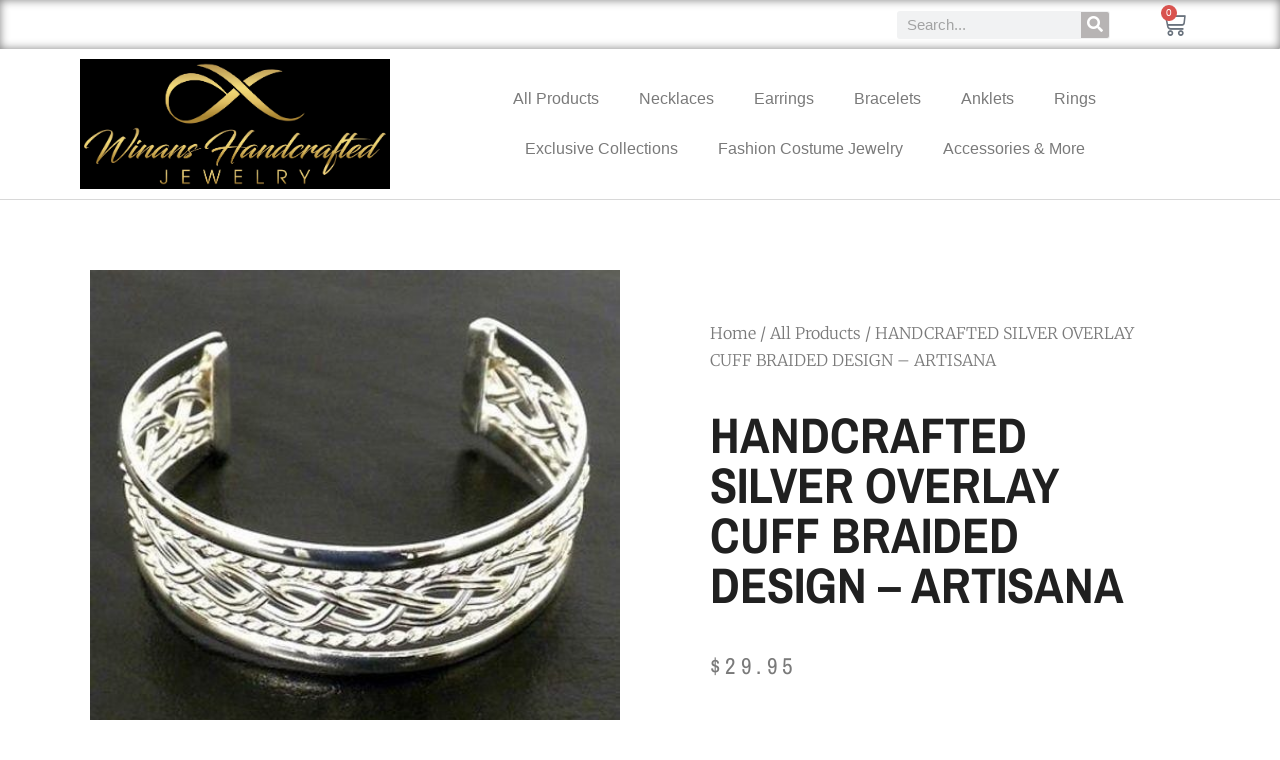

--- FILE ---
content_type: text/css
request_url: https://winanshandcraftedjewelry.com/wp-content/uploads/sites/1579/elementor/css/post-4507.css?ver=1755568358
body_size: 289
content:
.elementor-kit-4507{--e-global-color-primary:#202020;--e-global-color-secondary:#B7B4B4;--e-global-color-text:#707070;--e-global-color-accent:#F6121C;--e-global-color-425b51bd:#6EC1E4;--e-global-color-5725f34:#54595F;--e-global-color-4d8003dd:#7A7A7A;--e-global-color-1a32e760:#61CE70;--e-global-color-1aa314ea:#4054B2;--e-global-color-38efd561:#23A455;--e-global-color-77cadca8:#000;--e-global-color-646f7ff3:#FFF;--e-global-typography-primary-font-family:"Arial";--e-global-typography-secondary-font-family:"Arial";--e-global-typography-text-font-family:"Arial";--e-global-typography-accent-font-family:"Arial";}.elementor-kit-4507 e-page-transition{background-color:#FFBC7D;}.elementor-section.elementor-section-boxed > .elementor-container{max-width:1140px;}.e-con{--container-max-width:1140px;}.elementor-widget:not(:last-child){margin-block-end:20px;}.elementor-element{--widgets-spacing:20px 20px;--widgets-spacing-row:20px;--widgets-spacing-column:20px;}{}h1.entry-title{display:var(--page-title-display);}@media(max-width:1024px){.elementor-section.elementor-section-boxed > .elementor-container{max-width:1024px;}.e-con{--container-max-width:1024px;}}@media(max-width:767px){.elementor-section.elementor-section-boxed > .elementor-container{max-width:767px;}.e-con{--container-max-width:767px;}}

--- FILE ---
content_type: text/css
request_url: https://winanshandcraftedjewelry.com/wp-content/uploads/sites/1579/elementor/css/post-2927.css?ver=1755568358
body_size: 1531
content:
.elementor-2927 .elementor-element.elementor-element-1a9d8ab5 > .elementor-container > .elementor-column > .elementor-widget-wrap{align-content:center;align-items:center;}.elementor-2927 .elementor-element.elementor-element-1a9d8ab5:not(.elementor-motion-effects-element-type-background), .elementor-2927 .elementor-element.elementor-element-1a9d8ab5 > .elementor-motion-effects-container > .elementor-motion-effects-layer{background-color:#ffffff;}.elementor-2927 .elementor-element.elementor-element-1a9d8ab5 > .elementor-container{min-height:45px;}.elementor-2927 .elementor-element.elementor-element-1a9d8ab5, .elementor-2927 .elementor-element.elementor-element-1a9d8ab5 > .elementor-background-overlay{border-radius:0px 0px 1px 0px;}.elementor-2927 .elementor-element.elementor-element-1a9d8ab5{box-shadow:0px 0px 10px 0px rgba(0,0,0,0.5) inset;transition:background 0.3s, border 0.3s, border-radius 0.3s, box-shadow 0.3s;}.elementor-2927 .elementor-element.elementor-element-1a9d8ab5 > .elementor-background-overlay{transition:background 0.3s, border-radius 0.3s, opacity 0.3s;}.elementor-2927 .elementor-element.elementor-element-5576e111 > .elementor-widget-wrap > .elementor-widget:not(.elementor-widget__width-auto):not(.elementor-widget__width-initial):not(:last-child):not(.elementor-absolute){margin-bottom:0px;}.elementor-widget-search-form input[type="search"].elementor-search-form__input{font-family:var( --e-global-typography-text-font-family ), Sans-serif;}.elementor-widget-search-form .elementor-search-form__input,
					.elementor-widget-search-form .elementor-search-form__icon,
					.elementor-widget-search-form .elementor-lightbox .dialog-lightbox-close-button,
					.elementor-widget-search-form .elementor-lightbox .dialog-lightbox-close-button:hover,
					.elementor-widget-search-form.elementor-search-form--skin-full_screen input[type="search"].elementor-search-form__input{color:var( --e-global-color-text );fill:var( --e-global-color-text );}.elementor-widget-search-form .elementor-search-form__submit{font-family:var( --e-global-typography-text-font-family ), Sans-serif;background-color:var( --e-global-color-secondary );}.elementor-2927 .elementor-element.elementor-element-3aafcdbf .elementor-search-form__container{min-height:28px;}.elementor-2927 .elementor-element.elementor-element-3aafcdbf .elementor-search-form__submit{min-width:28px;}body:not(.rtl) .elementor-2927 .elementor-element.elementor-element-3aafcdbf .elementor-search-form__icon{padding-left:calc(28px / 3);}body.rtl .elementor-2927 .elementor-element.elementor-element-3aafcdbf .elementor-search-form__icon{padding-right:calc(28px / 3);}.elementor-2927 .elementor-element.elementor-element-3aafcdbf .elementor-search-form__input, .elementor-2927 .elementor-element.elementor-element-3aafcdbf.elementor-search-form--button-type-text .elementor-search-form__submit{padding-left:calc(28px / 3);padding-right:calc(28px / 3);}.elementor-2927 .elementor-element.elementor-element-3aafcdbf:not(.elementor-search-form--skin-full_screen) .elementor-search-form__container{border-width:1px 1px 1px 1px;border-radius:3px;}.elementor-2927 .elementor-element.elementor-element-3aafcdbf.elementor-search-form--skin-full_screen input[type="search"].elementor-search-form__input{border-width:1px 1px 1px 1px;border-radius:3px;}.elementor-widget-woocommerce-menu-cart .elementor-menu-cart__toggle .elementor-button{font-family:var( --e-global-typography-primary-font-family ), Sans-serif;}.elementor-widget-woocommerce-menu-cart .elementor-menu-cart__product-name a{font-family:var( --e-global-typography-primary-font-family ), Sans-serif;}.elementor-widget-woocommerce-menu-cart .elementor-menu-cart__product-price{font-family:var( --e-global-typography-primary-font-family ), Sans-serif;}.elementor-widget-woocommerce-menu-cart .elementor-menu-cart__footer-buttons .elementor-button{font-family:var( --e-global-typography-primary-font-family ), Sans-serif;}.elementor-widget-woocommerce-menu-cart .elementor-menu-cart__footer-buttons a.elementor-button--view-cart{font-family:var( --e-global-typography-primary-font-family ), Sans-serif;}.elementor-widget-woocommerce-menu-cart .elementor-menu-cart__footer-buttons a.elementor-button--checkout{font-family:var( --e-global-typography-primary-font-family ), Sans-serif;}.elementor-widget-woocommerce-menu-cart .woocommerce-mini-cart__empty-message{font-family:var( --e-global-typography-primary-font-family ), Sans-serif;}.elementor-2927 .elementor-element.elementor-element-b7f7825{--main-alignment:right;--divider-style:solid;--subtotal-divider-style:solid;--elementor-remove-from-cart-button:none;--remove-from-cart-button:block;--toggle-button-border-width:0px;--toggle-button-border-radius:0px;--toggle-icon-size:25px;--cart-border-style:none;--cart-footer-layout:1fr 1fr;--products-max-height-sidecart:calc(100vh - 240px);--products-max-height-minicart:calc(100vh - 385px);}.elementor-2927 .elementor-element.elementor-element-b7f7825 .widget_shopping_cart_content{--subtotal-divider-left-width:0;--subtotal-divider-right-width:0;}.elementor-2927 .elementor-element.elementor-element-71e590ec > .elementor-container > .elementor-column > .elementor-widget-wrap{align-content:center;align-items:center;}.elementor-2927 .elementor-element.elementor-element-71e590ec:not(.elementor-motion-effects-element-type-background), .elementor-2927 .elementor-element.elementor-element-71e590ec > .elementor-motion-effects-container > .elementor-motion-effects-layer{background-color:#ffffff;}.elementor-2927 .elementor-element.elementor-element-71e590ec{border-style:solid;border-width:0px 0px 1px 0px;border-color:#d8d8d8;transition:background 0.3s, border 0.3s, border-radius 0.3s, box-shadow 0.3s;}.elementor-2927 .elementor-element.elementor-element-71e590ec > .elementor-background-overlay{transition:background 0.3s, border-radius 0.3s, opacity 0.3s;}.elementor-widget-image .widget-image-caption{color:var( --e-global-color-text );font-family:var( --e-global-typography-text-font-family ), Sans-serif;}.elementor-2927 .elementor-element.elementor-element-7afd48e0 > .elementor-widget-container{margin:10px 10px 10px 10px;padding:0px 0px 0px 0px;}.elementor-2927 .elementor-element.elementor-element-7afd48e0{text-align:left;}.elementor-widget-nav-menu .elementor-nav-menu .elementor-item{font-family:var( --e-global-typography-primary-font-family ), Sans-serif;}.elementor-widget-nav-menu .elementor-nav-menu--main .elementor-item{color:var( --e-global-color-text );fill:var( --e-global-color-text );}.elementor-widget-nav-menu .elementor-nav-menu--main .elementor-item:hover,
					.elementor-widget-nav-menu .elementor-nav-menu--main .elementor-item.elementor-item-active,
					.elementor-widget-nav-menu .elementor-nav-menu--main .elementor-item.highlighted,
					.elementor-widget-nav-menu .elementor-nav-menu--main .elementor-item:focus{color:var( --e-global-color-accent );fill:var( --e-global-color-accent );}.elementor-widget-nav-menu .elementor-nav-menu--main:not(.e--pointer-framed) .elementor-item:before,
					.elementor-widget-nav-menu .elementor-nav-menu--main:not(.e--pointer-framed) .elementor-item:after{background-color:var( --e-global-color-accent );}.elementor-widget-nav-menu .e--pointer-framed .elementor-item:before,
					.elementor-widget-nav-menu .e--pointer-framed .elementor-item:after{border-color:var( --e-global-color-accent );}.elementor-widget-nav-menu{--e-nav-menu-divider-color:var( --e-global-color-text );}.elementor-widget-nav-menu .elementor-nav-menu--dropdown .elementor-item, .elementor-widget-nav-menu .elementor-nav-menu--dropdown  .elementor-sub-item{font-family:var( --e-global-typography-accent-font-family ), Sans-serif;}.elementor-2927 .elementor-element.elementor-element-a0f4f03 .elementor-menu-toggle{margin-left:auto;background-color:rgba(0,0,0,0);}.elementor-2927 .elementor-element.elementor-element-a0f4f03 .elementor-nav-menu .elementor-item{font-size:16px;font-weight:400;}.elementor-2927 .elementor-element.elementor-element-a0f4f03 .elementor-nav-menu--main .elementor-item{color:#7a7a7a;fill:#7a7a7a;padding-top:15px;padding-bottom:15px;}.elementor-2927 .elementor-element.elementor-element-a0f4f03 .elementor-nav-menu--dropdown{background-color:#f9f9f9;}.elementor-2927 .elementor-element.elementor-element-a0f4f03 .elementor-nav-menu--dropdown a:hover,
					.elementor-2927 .elementor-element.elementor-element-a0f4f03 .elementor-nav-menu--dropdown a:focus,
					.elementor-2927 .elementor-element.elementor-element-a0f4f03 .elementor-nav-menu--dropdown a.elementor-item-active,
					.elementor-2927 .elementor-element.elementor-element-a0f4f03 .elementor-nav-menu--dropdown a.highlighted{background-color:#e8c204;}.elementor-theme-builder-content-area{height:400px;}.elementor-location-header:before, .elementor-location-footer:before{content:"";display:table;clear:both;}@media(max-width:1024px){.elementor-2927 .elementor-element.elementor-element-1a9d8ab5{padding:10px 20px 10px 20px;}.elementor-2927 .elementor-element.elementor-element-71e590ec{padding:40px 20px 40px 20px;}}@media(max-width:767px){.elementor-2927 .elementor-element.elementor-element-1a9d8ab5{padding:10px 20px 10px 20px;}.elementor-2927 .elementor-element.elementor-element-5576e111 > .elementor-element-populated{margin:0px 0px 10px 0px;--e-column-margin-right:0px;--e-column-margin-left:0px;}.elementor-2927 .elementor-element.elementor-element-2b58d3a5 > .elementor-element-populated{margin:0px 0px 0px 0px;--e-column-margin-right:0px;--e-column-margin-left:0px;}.elementor-2927 .elementor-element.elementor-element-71e590ec{padding:30px 20px 30px 20px;}.elementor-2927 .elementor-element.elementor-element-2d6a179e{width:70%;}.elementor-2927 .elementor-element.elementor-element-4b4d3e8{width:30%;}.elementor-2927 .elementor-element.elementor-element-a0f4f03 .elementor-nav-menu--main > .elementor-nav-menu > li > .elementor-nav-menu--dropdown, .elementor-2927 .elementor-element.elementor-element-a0f4f03 .elementor-nav-menu__container.elementor-nav-menu--dropdown{margin-top:44px !important;}}@media(min-width:768px){.elementor-2927 .elementor-element.elementor-element-5576e111{width:72.544%;}.elementor-2927 .elementor-element.elementor-element-2b58d3a5{width:18.684%;}.elementor-2927 .elementor-element.elementor-element-7d76d206{width:8.768%;}.elementor-2927 .elementor-element.elementor-element-2d6a179e{width:28.947%;}.elementor-2927 .elementor-element.elementor-element-4b4d3e8{width:71.053%;}}@media(max-width:1024px) and (min-width:768px){.elementor-2927 .elementor-element.elementor-element-5576e111{width:70%;}.elementor-2927 .elementor-element.elementor-element-2b58d3a5{width:30%;}}

--- FILE ---
content_type: text/css
request_url: https://winanshandcraftedjewelry.com/wp-content/uploads/sites/1579/elementor/css/post-3719.css?ver=1755568358
body_size: 2179
content:
.elementor-3719 .elementor-element.elementor-element-7686c110:not(.elementor-motion-effects-element-type-background), .elementor-3719 .elementor-element.elementor-element-7686c110 > .elementor-motion-effects-container > .elementor-motion-effects-layer{background-color:#ffffff;background-image:url("https://winanshandcraftedjewelry.com/wp-content/uploads/sites/1579/2019/11/necklace-510832_1920.jpg");background-position:center center;background-size:cover;}.elementor-3719 .elementor-element.elementor-element-7686c110 > .elementor-background-overlay{background-color:#ffffff;opacity:0.07;transition:background 0.3s, border-radius 0.3s, opacity 0.3s;}.elementor-3719 .elementor-element.elementor-element-7686c110{transition:background 0.3s, border 0.3s, border-radius 0.3s, box-shadow 0.3s;padding:0px 0px 0px 0px;}.elementor-3719 .elementor-element.elementor-element-2a2fe702{margin-top:0px;margin-bottom:0px;}.elementor-widget-heading .elementor-heading-title{font-family:var( --e-global-typography-primary-font-family ), Sans-serif;color:var( --e-global-color-primary );}.elementor-3719 .elementor-element.elementor-element-4a37beee .elementor-heading-title{font-size:18px;font-weight:600;color:#000000;}.elementor-widget-nav-menu .elementor-nav-menu .elementor-item{font-family:var( --e-global-typography-primary-font-family ), Sans-serif;}.elementor-widget-nav-menu .elementor-nav-menu--main .elementor-item{color:var( --e-global-color-text );fill:var( --e-global-color-text );}.elementor-widget-nav-menu .elementor-nav-menu--main .elementor-item:hover,
					.elementor-widget-nav-menu .elementor-nav-menu--main .elementor-item.elementor-item-active,
					.elementor-widget-nav-menu .elementor-nav-menu--main .elementor-item.highlighted,
					.elementor-widget-nav-menu .elementor-nav-menu--main .elementor-item:focus{color:var( --e-global-color-accent );fill:var( --e-global-color-accent );}.elementor-widget-nav-menu .elementor-nav-menu--main:not(.e--pointer-framed) .elementor-item:before,
					.elementor-widget-nav-menu .elementor-nav-menu--main:not(.e--pointer-framed) .elementor-item:after{background-color:var( --e-global-color-accent );}.elementor-widget-nav-menu .e--pointer-framed .elementor-item:before,
					.elementor-widget-nav-menu .e--pointer-framed .elementor-item:after{border-color:var( --e-global-color-accent );}.elementor-widget-nav-menu{--e-nav-menu-divider-color:var( --e-global-color-text );}.elementor-widget-nav-menu .elementor-nav-menu--dropdown .elementor-item, .elementor-widget-nav-menu .elementor-nav-menu--dropdown  .elementor-sub-item{font-family:var( --e-global-typography-accent-font-family ), Sans-serif;}.elementor-3719 .elementor-element.elementor-element-691dccba{width:auto;max-width:auto;}.elementor-3719 .elementor-element.elementor-element-691dccba .elementor-menu-toggle{margin-right:auto;}.elementor-3719 .elementor-element.elementor-element-691dccba .elementor-nav-menu .elementor-item{font-weight:400;}.elementor-3719 .elementor-element.elementor-element-691dccba .elementor-nav-menu--main .elementor-item{color:#000000;fill:#000000;padding-top:1px;padding-bottom:1px;}.elementor-3719 .elementor-element.elementor-element-691dccba .e--pointer-framed .elementor-item:before{border-width:0px;}.elementor-3719 .elementor-element.elementor-element-691dccba .e--pointer-framed.e--animation-draw .elementor-item:before{border-width:0 0 0px 0px;}.elementor-3719 .elementor-element.elementor-element-691dccba .e--pointer-framed.e--animation-draw .elementor-item:after{border-width:0px 0px 0 0;}.elementor-3719 .elementor-element.elementor-element-691dccba .e--pointer-framed.e--animation-corners .elementor-item:before{border-width:0px 0 0 0px;}.elementor-3719 .elementor-element.elementor-element-691dccba .e--pointer-framed.e--animation-corners .elementor-item:after{border-width:0 0px 0px 0;}.elementor-3719 .elementor-element.elementor-element-691dccba .e--pointer-underline .elementor-item:after,
					 .elementor-3719 .elementor-element.elementor-element-691dccba .e--pointer-overline .elementor-item:before,
					 .elementor-3719 .elementor-element.elementor-element-691dccba .e--pointer-double-line .elementor-item:before,
					 .elementor-3719 .elementor-element.elementor-element-691dccba .e--pointer-double-line .elementor-item:after{height:0px;}.elementor-3719 .elementor-element.elementor-element-691dccba .elementor-nav-menu--dropdown a, .elementor-3719 .elementor-element.elementor-element-691dccba .elementor-menu-toggle{color:#7a7a7a;fill:#7a7a7a;}.elementor-3719 .elementor-element.elementor-element-691dccba .elementor-nav-menu--dropdown{background-color:#ffffff;}.elementor-3719 .elementor-element.elementor-element-691dccba .elementor-nav-menu--dropdown a:hover,
					.elementor-3719 .elementor-element.elementor-element-691dccba .elementor-nav-menu--dropdown a:focus,
					.elementor-3719 .elementor-element.elementor-element-691dccba .elementor-nav-menu--dropdown a.elementor-item-active,
					.elementor-3719 .elementor-element.elementor-element-691dccba .elementor-nav-menu--dropdown a.highlighted,
					.elementor-3719 .elementor-element.elementor-element-691dccba .elementor-menu-toggle:hover,
					.elementor-3719 .elementor-element.elementor-element-691dccba .elementor-menu-toggle:focus{color:#000000;}.elementor-3719 .elementor-element.elementor-element-691dccba .elementor-nav-menu--dropdown a:hover,
					.elementor-3719 .elementor-element.elementor-element-691dccba .elementor-nav-menu--dropdown a:focus,
					.elementor-3719 .elementor-element.elementor-element-691dccba .elementor-nav-menu--dropdown a.elementor-item-active,
					.elementor-3719 .elementor-element.elementor-element-691dccba .elementor-nav-menu--dropdown a.highlighted{background-color:#ffffff;}.elementor-3719 .elementor-element.elementor-element-691dccba .elementor-nav-menu--dropdown a.elementor-item-active{color:#000000;background-color:#ffffff;}.elementor-3719 .elementor-element.elementor-element-bfec66b .elementor-heading-title{font-size:18px;font-weight:600;color:#000000;}.elementor-3719 .elementor-element.elementor-element-358dd266{width:auto;max-width:auto;}.elementor-3719 .elementor-element.elementor-element-358dd266 .elementor-menu-toggle{margin-right:auto;}.elementor-3719 .elementor-element.elementor-element-358dd266 .elementor-nav-menu .elementor-item{font-weight:400;}.elementor-3719 .elementor-element.elementor-element-358dd266 .elementor-nav-menu--main .elementor-item{color:#000000;fill:#000000;padding-top:1px;padding-bottom:1px;}.elementor-3719 .elementor-element.elementor-element-358dd266 .e--pointer-framed .elementor-item:before{border-width:0px;}.elementor-3719 .elementor-element.elementor-element-358dd266 .e--pointer-framed.e--animation-draw .elementor-item:before{border-width:0 0 0px 0px;}.elementor-3719 .elementor-element.elementor-element-358dd266 .e--pointer-framed.e--animation-draw .elementor-item:after{border-width:0px 0px 0 0;}.elementor-3719 .elementor-element.elementor-element-358dd266 .e--pointer-framed.e--animation-corners .elementor-item:before{border-width:0px 0 0 0px;}.elementor-3719 .elementor-element.elementor-element-358dd266 .e--pointer-framed.e--animation-corners .elementor-item:after{border-width:0 0px 0px 0;}.elementor-3719 .elementor-element.elementor-element-358dd266 .e--pointer-underline .elementor-item:after,
					 .elementor-3719 .elementor-element.elementor-element-358dd266 .e--pointer-overline .elementor-item:before,
					 .elementor-3719 .elementor-element.elementor-element-358dd266 .e--pointer-double-line .elementor-item:before,
					 .elementor-3719 .elementor-element.elementor-element-358dd266 .e--pointer-double-line .elementor-item:after{height:0px;}.elementor-3719 .elementor-element.elementor-element-358dd266 .elementor-nav-menu--dropdown a, .elementor-3719 .elementor-element.elementor-element-358dd266 .elementor-menu-toggle{color:#7a7a7a;fill:#7a7a7a;}.elementor-3719 .elementor-element.elementor-element-358dd266 .elementor-nav-menu--dropdown{background-color:#ffffff;}.elementor-3719 .elementor-element.elementor-element-358dd266 .elementor-nav-menu--dropdown a:hover,
					.elementor-3719 .elementor-element.elementor-element-358dd266 .elementor-nav-menu--dropdown a:focus,
					.elementor-3719 .elementor-element.elementor-element-358dd266 .elementor-nav-menu--dropdown a.elementor-item-active,
					.elementor-3719 .elementor-element.elementor-element-358dd266 .elementor-nav-menu--dropdown a.highlighted,
					.elementor-3719 .elementor-element.elementor-element-358dd266 .elementor-menu-toggle:hover,
					.elementor-3719 .elementor-element.elementor-element-358dd266 .elementor-menu-toggle:focus{color:#000000;}.elementor-3719 .elementor-element.elementor-element-358dd266 .elementor-nav-menu--dropdown a:hover,
					.elementor-3719 .elementor-element.elementor-element-358dd266 .elementor-nav-menu--dropdown a:focus,
					.elementor-3719 .elementor-element.elementor-element-358dd266 .elementor-nav-menu--dropdown a.elementor-item-active,
					.elementor-3719 .elementor-element.elementor-element-358dd266 .elementor-nav-menu--dropdown a.highlighted{background-color:#ffffff;}.elementor-3719 .elementor-element.elementor-element-358dd266 .elementor-nav-menu--dropdown a.elementor-item-active{color:#000000;background-color:#ffffff;}.elementor-3719 .elementor-element.elementor-element-70721b5d .elementor-heading-title{font-size:18px;font-weight:600;color:#000000;}.elementor-3719 .elementor-element.elementor-element-4cc4cf84{width:auto;max-width:auto;}.elementor-3719 .elementor-element.elementor-element-4cc4cf84 .elementor-menu-toggle{margin-right:auto;}.elementor-3719 .elementor-element.elementor-element-4cc4cf84 .elementor-nav-menu .elementor-item{font-weight:400;}.elementor-3719 .elementor-element.elementor-element-4cc4cf84 .elementor-nav-menu--main .elementor-item{color:#000000;fill:#000000;padding-top:1px;padding-bottom:1px;}.elementor-3719 .elementor-element.elementor-element-4cc4cf84 .e--pointer-framed .elementor-item:before{border-width:0px;}.elementor-3719 .elementor-element.elementor-element-4cc4cf84 .e--pointer-framed.e--animation-draw .elementor-item:before{border-width:0 0 0px 0px;}.elementor-3719 .elementor-element.elementor-element-4cc4cf84 .e--pointer-framed.e--animation-draw .elementor-item:after{border-width:0px 0px 0 0;}.elementor-3719 .elementor-element.elementor-element-4cc4cf84 .e--pointer-framed.e--animation-corners .elementor-item:before{border-width:0px 0 0 0px;}.elementor-3719 .elementor-element.elementor-element-4cc4cf84 .e--pointer-framed.e--animation-corners .elementor-item:after{border-width:0 0px 0px 0;}.elementor-3719 .elementor-element.elementor-element-4cc4cf84 .e--pointer-underline .elementor-item:after,
					 .elementor-3719 .elementor-element.elementor-element-4cc4cf84 .e--pointer-overline .elementor-item:before,
					 .elementor-3719 .elementor-element.elementor-element-4cc4cf84 .e--pointer-double-line .elementor-item:before,
					 .elementor-3719 .elementor-element.elementor-element-4cc4cf84 .e--pointer-double-line .elementor-item:after{height:0px;}.elementor-3719 .elementor-element.elementor-element-4cc4cf84 .elementor-nav-menu--dropdown a, .elementor-3719 .elementor-element.elementor-element-4cc4cf84 .elementor-menu-toggle{color:#7a7a7a;fill:#7a7a7a;}.elementor-3719 .elementor-element.elementor-element-4cc4cf84 .elementor-nav-menu--dropdown{background-color:#ffffff;}.elementor-3719 .elementor-element.elementor-element-4cc4cf84 .elementor-nav-menu--dropdown a:hover,
					.elementor-3719 .elementor-element.elementor-element-4cc4cf84 .elementor-nav-menu--dropdown a:focus,
					.elementor-3719 .elementor-element.elementor-element-4cc4cf84 .elementor-nav-menu--dropdown a.elementor-item-active,
					.elementor-3719 .elementor-element.elementor-element-4cc4cf84 .elementor-nav-menu--dropdown a.highlighted,
					.elementor-3719 .elementor-element.elementor-element-4cc4cf84 .elementor-menu-toggle:hover,
					.elementor-3719 .elementor-element.elementor-element-4cc4cf84 .elementor-menu-toggle:focus{color:#000000;}.elementor-3719 .elementor-element.elementor-element-4cc4cf84 .elementor-nav-menu--dropdown a:hover,
					.elementor-3719 .elementor-element.elementor-element-4cc4cf84 .elementor-nav-menu--dropdown a:focus,
					.elementor-3719 .elementor-element.elementor-element-4cc4cf84 .elementor-nav-menu--dropdown a.elementor-item-active,
					.elementor-3719 .elementor-element.elementor-element-4cc4cf84 .elementor-nav-menu--dropdown a.highlighted{background-color:#ffffff;}.elementor-3719 .elementor-element.elementor-element-4cc4cf84 .elementor-nav-menu--dropdown a.elementor-item-active{color:#000000;background-color:#ffffff;}.elementor-3719 .elementor-element.elementor-element-33162d7f > .elementor-widget-wrap > .elementor-widget:not(.elementor-widget__width-auto):not(.elementor-widget__width-initial):not(:last-child):not(.elementor-absolute){margin-bottom:7px;}.elementor-3719 .elementor-element.elementor-element-33162d7f > .elementor-element-populated{margin:0% 0% 0% 20%;--e-column-margin-right:0%;--e-column-margin-left:20%;}.elementor-3719 .elementor-element.elementor-element-489d1975 .elementor-heading-title{font-size:18px;font-weight:600;color:#000000;}.elementor-widget-form .elementor-field-group > label, .elementor-widget-form .elementor-field-subgroup label{color:var( --e-global-color-text );}.elementor-widget-form .elementor-field-group > label{font-family:var( --e-global-typography-text-font-family ), Sans-serif;}.elementor-widget-form .elementor-field-type-html{color:var( --e-global-color-text );font-family:var( --e-global-typography-text-font-family ), Sans-serif;}.elementor-widget-form .elementor-field-group .elementor-field{color:var( --e-global-color-text );}.elementor-widget-form .elementor-field-group .elementor-field, .elementor-widget-form .elementor-field-subgroup label{font-family:var( --e-global-typography-text-font-family ), Sans-serif;}.elementor-widget-form .elementor-button{font-family:var( --e-global-typography-accent-font-family ), Sans-serif;}.elementor-widget-form .e-form__buttons__wrapper__button-next{background-color:var( --e-global-color-accent );}.elementor-widget-form .elementor-button[type="submit"]{background-color:var( --e-global-color-accent );}.elementor-widget-form .e-form__buttons__wrapper__button-previous{background-color:var( --e-global-color-accent );}.elementor-widget-form .elementor-message{font-family:var( --e-global-typography-text-font-family ), Sans-serif;}.elementor-widget-form .e-form__indicators__indicator, .elementor-widget-form .e-form__indicators__indicator__label{font-family:var( --e-global-typography-accent-font-family ), Sans-serif;}.elementor-widget-form{--e-form-steps-indicator-inactive-primary-color:var( --e-global-color-text );--e-form-steps-indicator-active-primary-color:var( --e-global-color-accent );--e-form-steps-indicator-completed-primary-color:var( --e-global-color-accent );--e-form-steps-indicator-progress-color:var( --e-global-color-accent );--e-form-steps-indicator-progress-background-color:var( --e-global-color-text );--e-form-steps-indicator-progress-meter-color:var( --e-global-color-text );}.elementor-widget-form .e-form__indicators__indicator__progress__meter{font-family:var( --e-global-typography-accent-font-family ), Sans-serif;}.elementor-3719 .elementor-element.elementor-element-2ea5f6f4 .elementor-field-group{padding-right:calc( 10px/2 );padding-left:calc( 10px/2 );margin-bottom:10px;}.elementor-3719 .elementor-element.elementor-element-2ea5f6f4 .elementor-form-fields-wrapper{margin-left:calc( -10px/2 );margin-right:calc( -10px/2 );margin-bottom:-10px;}.elementor-3719 .elementor-element.elementor-element-2ea5f6f4 .elementor-field-group.recaptcha_v3-bottomleft, .elementor-3719 .elementor-element.elementor-element-2ea5f6f4 .elementor-field-group.recaptcha_v3-bottomright{margin-bottom:0;}body.rtl .elementor-3719 .elementor-element.elementor-element-2ea5f6f4 .elementor-labels-inline .elementor-field-group > label{padding-left:0px;}body:not(.rtl) .elementor-3719 .elementor-element.elementor-element-2ea5f6f4 .elementor-labels-inline .elementor-field-group > label{padding-right:0px;}body .elementor-3719 .elementor-element.elementor-element-2ea5f6f4 .elementor-labels-above .elementor-field-group > label{padding-bottom:0px;}.elementor-3719 .elementor-element.elementor-element-2ea5f6f4 .elementor-field-type-html{padding-bottom:0px;}.elementor-3719 .elementor-element.elementor-element-2ea5f6f4 .elementor-field-group .elementor-field:not(.elementor-select-wrapper){background-color:#ffffff;}.elementor-3719 .elementor-element.elementor-element-2ea5f6f4 .elementor-field-group .elementor-select-wrapper select{background-color:#ffffff;}.elementor-3719 .elementor-element.elementor-element-2ea5f6f4 .e-form__buttons__wrapper__button-next{color:#ffffff;}.elementor-3719 .elementor-element.elementor-element-2ea5f6f4 .elementor-button[type="submit"]{color:#ffffff;}.elementor-3719 .elementor-element.elementor-element-2ea5f6f4 .elementor-button[type="submit"] svg *{fill:#ffffff;}.elementor-3719 .elementor-element.elementor-element-2ea5f6f4 .e-form__buttons__wrapper__button-previous{color:#ffffff;}.elementor-3719 .elementor-element.elementor-element-2ea5f6f4 .e-form__buttons__wrapper__button-next:hover{color:#ffffff;}.elementor-3719 .elementor-element.elementor-element-2ea5f6f4 .elementor-button[type="submit"]:hover{color:#ffffff;}.elementor-3719 .elementor-element.elementor-element-2ea5f6f4 .elementor-button[type="submit"]:hover svg *{fill:#ffffff;}.elementor-3719 .elementor-element.elementor-element-2ea5f6f4 .e-form__buttons__wrapper__button-previous:hover{color:#ffffff;}.elementor-3719 .elementor-element.elementor-element-2ea5f6f4{--e-form-steps-indicators-spacing:20px;--e-form-steps-indicator-padding:30px;--e-form-steps-indicator-inactive-secondary-color:#ffffff;--e-form-steps-indicator-active-secondary-color:#ffffff;--e-form-steps-indicator-completed-secondary-color:#ffffff;--e-form-steps-divider-width:1px;--e-form-steps-divider-gap:10px;}.elementor-3719 .elementor-element.elementor-element-1e42b21e{--grid-template-columns:repeat(0, auto);--grid-column-gap:5px;--grid-row-gap:0px;}.elementor-3719 .elementor-element.elementor-element-1e42b21e .elementor-widget-container{text-align:center;}.elementor-widget-image .widget-image-caption{color:var( --e-global-color-text );font-family:var( --e-global-typography-text-font-family ), Sans-serif;}.elementor-3719 .elementor-element.elementor-element-cb79f28{text-align:center;}.elementor-3719 .elementor-element.elementor-element-cb79f28 img{width:81%;}.elementor-3719 .elementor-element.elementor-element-25d21900 > .elementor-container > .elementor-column > .elementor-widget-wrap{align-content:center;align-items:center;}.elementor-3719 .elementor-element.elementor-element-25d21900{border-style:dotted;border-width:1px 0px 0px 0px;border-color:rgba(255,255,255,0.59);margin-top:10px;margin-bottom:0px;padding:0px 0px 0px 0px;}.elementor-3719 .elementor-element.elementor-element-7c6f39f3 .elementor-heading-title{font-size:13px;font-weight:300;line-height:1.5em;color:rgba(255,255,255,0.5);}.elementor-theme-builder-content-area{height:400px;}.elementor-location-header:before, .elementor-location-footer:before{content:"";display:table;clear:both;}@media(max-width:1024px){.elementor-3719 .elementor-element.elementor-element-7686c110{padding:30px 20px 30px 20px;}.elementor-3719 .elementor-element.elementor-element-33162d7f > .elementor-element-populated{margin:0px 0px 0px 0px;--e-column-margin-right:0px;--e-column-margin-left:0px;}}@media(max-width:767px){.elementor-3719 .elementor-element.elementor-element-7686c110{padding:30px 20px 30px 20px;}.elementor-3719 .elementor-element.elementor-element-5b520652 > .elementor-element-populated{padding:0px 0px 0px 0px;}.elementor-3719 .elementor-element.elementor-element-276386e{width:50%;}.elementor-3719 .elementor-element.elementor-element-28240c27{width:50%;}.elementor-3719 .elementor-element.elementor-element-28240c27 > .elementor-element-populated{margin:30px 0px 0px 0px;--e-column-margin-right:0px;--e-column-margin-left:0px;}.elementor-3719 .elementor-element.elementor-element-7598add{width:50%;}.elementor-3719 .elementor-element.elementor-element-33162d7f > .elementor-element-populated{margin:30px 0px 0px 0px;--e-column-margin-right:0px;--e-column-margin-left:0px;}.elementor-3719 .elementor-element.elementor-element-25d21900{margin-top:30px;margin-bottom:0px;}}@media(min-width:768px){.elementor-3719 .elementor-element.elementor-element-276386e{width:22%;}.elementor-3719 .elementor-element.elementor-element-28240c27{width:22%;}.elementor-3719 .elementor-element.elementor-element-7598add{width:22%;}.elementor-3719 .elementor-element.elementor-element-33162d7f{width:34%;}}@media(max-width:1024px) and (min-width:768px){.elementor-3719 .elementor-element.elementor-element-25714e36{width:70%;}}

--- FILE ---
content_type: text/css
request_url: https://winanshandcraftedjewelry.com/wp-content/uploads/sites/1579/elementor/css/post-633.css?ver=1755571250
body_size: 1600
content:
.elementor-633 .elementor-element.elementor-element-23e19511{margin-top:50px;margin-bottom:50px;}.elementor-633 .elementor-element.elementor-element-e81f4ca > .elementor-element-populated{transition:background 0.3s, border 0.3s, border-radius 0.3s, box-shadow 0.3s;}.elementor-633 .elementor-element.elementor-element-e81f4ca > .elementor-element-populated > .elementor-background-overlay{transition:background 0.3s, border-radius 0.3s, opacity 0.3s;}.woocommerce .elementor-633 .elementor-element.elementor-element-2a24cfa6 .woocommerce-product-gallery__trigger + .woocommerce-product-gallery__wrapper,
				.woocommerce .elementor-633 .elementor-element.elementor-element-2a24cfa6 .flex-viewport, .woocommerce .elementor-633 .elementor-element.elementor-element-2a24cfa6 .flex-control-thumbs img{border-style:solid;border-width:1px 1px 1px 1px;border-color:#000000;}.woocommerce .elementor-633 .elementor-element.elementor-element-2a24cfa6 .flex-control-thumbs img{border-style:solid;border-width:1px 1px 1px 1px;border-color:#000000;}.elementor-633 .elementor-element.elementor-element-504e2193 > .elementor-element-populated{padding:70px 70px 70px 70px;}.elementor-633 .elementor-element.elementor-element-a07329e .woocommerce-breadcrumb{color:#7a7a7a;font-family:"Merriweather", Sans-serif;font-size:16px;font-weight:200;line-height:1.7em;}.elementor-633 .elementor-element.elementor-element-a07329e .woocommerce-breadcrumb > a{color:#7a7a7a;}.elementor-widget-woocommerce-product-title .elementor-heading-title{font-family:var( --e-global-typography-primary-font-family ), Sans-serif;color:var( --e-global-color-primary );}.elementor-633 .elementor-element.elementor-element-3f27595d .elementor-heading-title{font-family:"Archivo Narrow", Sans-serif;font-size:50px;text-transform:capitalize;}.woocommerce .elementor-633 .elementor-element.elementor-element-34600b0f .woocommerce-review-link{color:#000000;font-family:"Merriweather", Sans-serif;font-size:14px;font-weight:200;line-height:1.7em;}.woocommerce .elementor-633 .elementor-element.elementor-element-34600b0f .star-rating{font-size:0.7em;}.elementor-633 .elementor-element.elementor-element-3099ebb8 > .elementor-widget-container{margin:30px 0px 0px 0px;}.elementor-633 .elementor-element.elementor-element-3099ebb8{text-align:left;}.woocommerce .elementor-633 .elementor-element.elementor-element-3099ebb8 .woocommerce-product-details__short-description{font-family:"Merriweather", Sans-serif;font-size:16px;font-weight:200;line-height:1.7em;}.woocommerce .elementor-widget-woocommerce-product-price .price{color:var( --e-global-color-primary );font-family:var( --e-global-typography-primary-font-family ), Sans-serif;}.elementor-633 .elementor-element.elementor-element-42f3be6d > .elementor-widget-container{margin:0px 0px 0px 0px;}.elementor-633 .elementor-element.elementor-element-42f3be6d{text-align:left;}.woocommerce .elementor-633 .elementor-element.elementor-element-42f3be6d .price{color:#7a7a7a;font-family:"Archivo Narrow", Sans-serif;font-size:23px;font-weight:100;text-transform:none;letter-spacing:5.4px;}.woocommerce .elementor-633 .elementor-element.elementor-element-42f3be6d .price ins{color:#0c0c0c;font-size:23px;font-weight:200;}body:not(.rtl) .elementor-633 .elementor-element.elementor-element-42f3be6d:not(.elementor-product-price-block-yes) del{margin-right:0px;}body.rtl .elementor-633 .elementor-element.elementor-element-42f3be6d:not(.elementor-product-price-block-yes) del{margin-left:0px;}.elementor-633 .elementor-element.elementor-element-42f3be6d.elementor-product-price-block-yes del{margin-bottom:0px;}.elementor-widget-woocommerce-product-add-to-cart .added_to_cart{font-family:var( --e-global-typography-accent-font-family ), Sans-serif;}.elementor-633 .elementor-element.elementor-element-4ab065e2 .cart button, .elementor-633 .elementor-element.elementor-element-4ab065e2 .cart .button{font-family:"Archivo Narrow", Sans-serif;border-style:solid;border-width:1px 1px 1px 1px;border-radius:0px 0px 0px 0px;padding:14px 35px 14px 35px;color:#ffffff;background-color:#000000;border-color:#000000;transition:all 0.2s;}.elementor-633 .elementor-element.elementor-element-4ab065e2 .cart button:hover, .elementor-633 .elementor-element.elementor-element-4ab065e2 .cart .button:hover{color:#000000;background-color:rgba(255,255,255,0.05);border-color:#000000;}.elementor-633 .elementor-element.elementor-element-4ab065e2{--button-spacing:10px;}.elementor-633 .elementor-element.elementor-element-4ab065e2 .quantity .qty{border-radius:0px 0px 0px 0px;padding:14px 14px 14px 14px;color:#000000;background-color:rgba(255,255,255,0.08);border-color:#000000;transition:all 0.2s;}.elementor-633 .elementor-element.elementor-element-4ab065e2 .quantity .qty:focus{color:#000000;}.elementor-widget-woocommerce-product-upsell.elementor-wc-products ul.products li.product .woocommerce-loop-product__title{color:var( --e-global-color-primary );}.elementor-widget-woocommerce-product-upsell.elementor-wc-products ul.products li.product .woocommerce-loop-category__title{color:var( --e-global-color-primary );}.elementor-widget-woocommerce-product-upsell.elementor-wc-products ul.products li.product .woocommerce-loop-product__title, .elementor-widget-woocommerce-product-upsell.elementor-wc-products ul.products li.product .woocommerce-loop-category__title{font-family:var( --e-global-typography-primary-font-family ), Sans-serif;}.elementor-widget-woocommerce-product-upsell.elementor-wc-products .products > h2{color:var( --e-global-color-primary );font-family:var( --e-global-typography-primary-font-family ), Sans-serif;}.elementor-widget-woocommerce-product-upsell.elementor-wc-products ul.products li.product .price{color:var( --e-global-color-primary );font-family:var( --e-global-typography-primary-font-family ), Sans-serif;}.elementor-widget-woocommerce-product-upsell.elementor-wc-products ul.products li.product .price ins{color:var( --e-global-color-primary );}.elementor-widget-woocommerce-product-upsell.elementor-wc-products ul.products li.product .price ins .amount{color:var( --e-global-color-primary );}.elementor-widget-woocommerce-product-upsell.elementor-wc-products ul.products li.product .price del{color:var( --e-global-color-primary );}.elementor-widget-woocommerce-product-upsell.elementor-wc-products ul.products li.product .price del .amount{color:var( --e-global-color-primary );}.elementor-widget-woocommerce-product-upsell.elementor-wc-products ul.products li.product .price del {font-family:var( --e-global-typography-primary-font-family ), Sans-serif;}.elementor-widget-woocommerce-product-upsell.elementor-wc-products ul.products li.product .button{font-family:var( --e-global-typography-accent-font-family ), Sans-serif;}.elementor-widget-woocommerce-product-upsell.elementor-wc-products .added_to_cart{font-family:var( --e-global-typography-accent-font-family ), Sans-serif;}.elementor-633 .elementor-element.elementor-element-42f9da27.elementor-wc-products ul.products li.product{text-align:left;border-radius:0px;}.elementor-633 .elementor-element.elementor-element-42f9da27 > .elementor-widget-container{margin:60px 0px 0px 0px;}.elementor-633 .elementor-element.elementor-element-42f9da27.elementor-wc-products  ul.products{grid-column-gap:20px;grid-row-gap:40px;}.elementor-633 .elementor-element.elementor-element-42f9da27.elementor-wc-products ul.products li.product .woocommerce-loop-product__title{color:#000000;}.elementor-633 .elementor-element.elementor-element-42f9da27.elementor-wc-products ul.products li.product .woocommerce-loop-category__title{color:#000000;}.elementor-633 .elementor-element.elementor-element-42f9da27.elementor-wc-products ul.products li.product .woocommerce-loop-product__title, .elementor-633 .elementor-element.elementor-element-42f9da27.elementor-wc-products ul.products li.product .woocommerce-loop-category__title{font-family:"Merriweather", Sans-serif;}.elementor-633 .elementor-element.elementor-element-42f9da27.elementor-wc-products .products > h2{color:#000000;font-family:"Merriweather", Sans-serif;font-size:15px;font-weight:900;text-transform:capitalize;text-align:left;}.elementor-633 .elementor-element.elementor-element-42f9da27.elementor-wc-products ul.products li.product .price{color:#000000;font-family:"Merriweather", Sans-serif;}.elementor-633 .elementor-element.elementor-element-42f9da27.elementor-wc-products ul.products li.product .price ins{color:#000000;}.elementor-633 .elementor-element.elementor-element-42f9da27.elementor-wc-products ul.products li.product .price ins .amount{color:#000000;}.elementor-633 .elementor-element.elementor-element-42f9da27.elementor-wc-products ul.products li.product .price del{color:#898989;}.elementor-633 .elementor-element.elementor-element-42f9da27.elementor-wc-products ul.products li.product .price del .amount{color:#898989;}.elementor-633 .elementor-element.elementor-element-42f9da27.elementor-wc-products ul.products li.product .button{background-color:rgba(255,255,255,0.06);border-color:#bababa;font-family:"Merriweather", Sans-serif;border-style:solid;border-width:1px 1px 1px 1px;border-radius:0px 0px 0px 0px;margin-top:25px;}.elementor-633 .elementor-element.elementor-element-42f9da27.elementor-wc-products ul.products li.product span.onsale{display:block;}.elementor-633 .elementor-element.elementor-element-46b93532 > .elementor-element-populated{padding:10px 70px 0px 70px;}.elementor-633 .elementor-element.elementor-element-42b310a5 > .elementor-container > .elementor-column > .elementor-widget-wrap{align-content:center;align-items:center;}.elementor-633 .elementor-element.elementor-element-42b310a5{border-style:solid;border-width:0px 0px 1px 0px;border-color:#7a7a7a;margin-top:0px;margin-bottom:070px;padding:0px 0px 20px 0px;}.elementor-633 .elementor-element.elementor-element-42b310a5, .elementor-633 .elementor-element.elementor-element-42b310a5 > .elementor-background-overlay{border-radius:0px 0px 0px 0px;}.elementor-633 .elementor-element.elementor-element-6be5fde1 .elementor-heading-title{font-family:"Merriweather", Sans-serif;font-size:15px;text-transform:capitalize;}.elementor-widget-woocommerce-product-meta .product_meta .detail-container:not(:last-child):after{border-color:var( --e-global-color-text );}.elementor-633 .elementor-element.elementor-element-49ac639b{font-family:"Merriweather", Sans-serif;font-size:12px;color:#7a7a7a;}.elementor-633 .elementor-element.elementor-element-49ac639b a{color:#000000;}.woocommerce .elementor-633 .elementor-element.elementor-element-5ed59ec .woocommerce-tabs ul.wc-tabs li{background-color:#efefef;border-radius:4px 4px 0 0;}.woocommerce .elementor-633 .elementor-element.elementor-element-5ed59ec .woocommerce-tabs .woocommerce-Tabs-panel, .woocommerce .elementor-633 .elementor-element.elementor-element-5ed59ec .woocommerce-tabs ul.wc-tabs li.active{background-color:#f2f2f2;}.woocommerce .elementor-633 .elementor-element.elementor-element-5ed59ec .woocommerce-tabs ul.wc-tabs li.active{border-bottom-color:#f2f2f2;}.woocommerce .elementor-633 .elementor-element.elementor-element-5ed59ec .woocommerce-tabs ul.wc-tabs li a{font-family:"Merriweather", Sans-serif;}.woocommerce .elementor-633 .elementor-element.elementor-element-5ed59ec .woocommerce-tabs .woocommerce-Tabs-panel{font-family:"Merriweather", Sans-serif;font-size:13px;font-weight:100;line-height:1.6em;border-radius:0px 0px 0px 0px;}.woocommerce .elementor-633 .elementor-element.elementor-element-5ed59ec .woocommerce-Tabs-panel h2{color:#7a7a7a;}.woocommerce .elementor-633 .elementor-element.elementor-element-5ed59ec .woocommerce-tabs .woocommerce-Tabs-panel h2{font-family:"Merriweather", Sans-serif;font-size:30px;font-weight:100;}.woocommerce .elementor-633 .elementor-element.elementor-element-5ed59ec .woocommerce-tabs ul.wc-tabs{margin-left:0px;margin-right:0px;}@media(min-width:768px){.elementor-633 .elementor-element.elementor-element-95d18c5{width:59.302%;}.elementor-633 .elementor-element.elementor-element-23bc3c2d{width:40.698%;}}@media(max-width:1024px){.elementor-633 .elementor-element.elementor-element-23e19511{margin-top:0px;margin-bottom:0px;}.elementor-633 .elementor-element.elementor-element-e81f4ca > .elementor-element-populated{padding:30px 30px 30px 30px;}.elementor-633 .elementor-element.elementor-element-504e2193 > .elementor-element-populated{padding:30px 30px 30px 30px;}.elementor-633 .elementor-element.elementor-element-50e0903b{margin-top:0px;margin-bottom:0px;padding:0px 0px 0px 0px;}.elementor-633 .elementor-element.elementor-element-3cf8e2fb > .elementor-element-populated{padding:30px 30px 30px 30px;}.elementor-633 .elementor-element.elementor-element-42f9da27.elementor-wc-products  ul.products{grid-column-gap:20px;grid-row-gap:40px;}.elementor-633 .elementor-element.elementor-element-46b93532 > .elementor-element-populated{padding:30px 30px 30px 30px;}}@media(max-width:767px){.elementor-633 .elementor-element.elementor-element-e81f4ca > .elementor-element-populated{margin:0px 0px 0px 0px;--e-column-margin-right:0px;--e-column-margin-left:0px;padding:0px 0px 0px 0px;}.elementor-633 .elementor-element.elementor-element-504e2193 > .elementor-element-populated{padding:20px 20px 20px 20px;}.elementor-633 .elementor-element.elementor-element-3cf8e2fb > .elementor-element-populated{padding:20px 20px 20px 20px;}.elementor-633 .elementor-element.elementor-element-42f9da27.elementor-wc-products  ul.products{grid-column-gap:20px;grid-row-gap:40px;}.elementor-633 .elementor-element.elementor-element-46b93532 > .elementor-element-populated{padding:20px 20px 20px 20px;}}